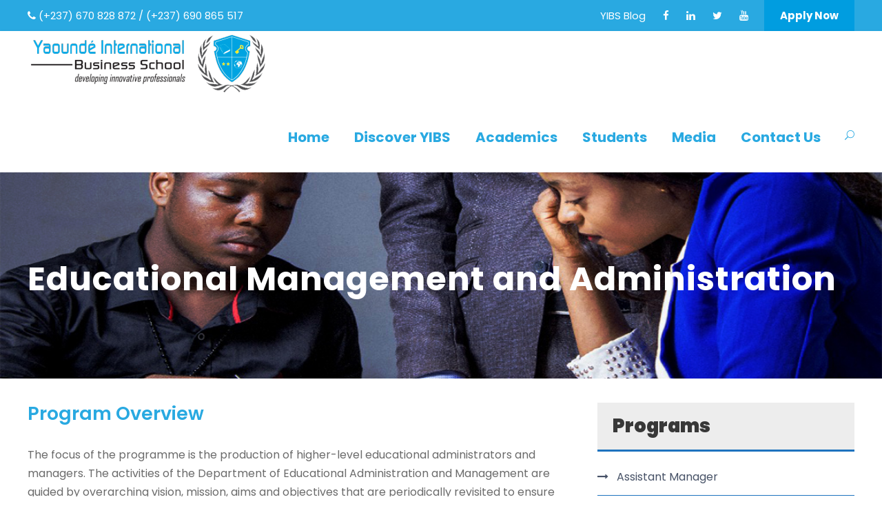

--- FILE ---
content_type: text/html; charset=UTF-8
request_url: https://yibs.org/academics/post-graduate-programs/school-of-education/educational-management-and-administration/
body_size: 13774
content:
<!DOCTYPE html>
<html lang="en-US" class="no-js">
<head>
	<meta charset="UTF-8">
	<meta name="viewport" content="width=device-width, initial-scale=1">
	<link rel="profile" href="http://gmpg.org/xfn/11">
	<link rel="pingback" href="https://yibs.org/xmlrpc.php">
	<!-- Google Tag Manager -->
<script>(function(w,d,s,l,i){w[l]=w[l]||[];w[l].push({'gtm.start':
new Date().getTime(),event:'gtm.js'});var f=d.getElementsByTagName(s)[0],
j=d.createElement(s),dl=l!='dataLayer'?'&l='+l:'';j.async=true;j.src=
'https://www.googletagmanager.com/gtm.js?id='+i+dl;f.parentNode.insertBefore(j,f);
})(window,document,'script','dataLayer','GTM-PPPVN4G');</script>
<!-- End Google Tag Manager -->
	<meta name='robots' content='index, follow, max-image-preview:large, max-snippet:-1, max-video-preview:-1' />

	<!-- This site is optimized with the Yoast SEO plugin v20.9 - https://yoast.com/wordpress/plugins/seo/ -->
	<title>Educational Management and Administration - Yaounde International Business School</title>
	<link rel="canonical" href="https://yibs.org/academics/post-graduate-programs/school-of-education/educational-management-and-administration/" />
	<meta property="og:locale" content="en_US" />
	<meta property="og:type" content="article" />
	<meta property="og:title" content="Educational Management and Administration - Yaounde International Business School" />
	<meta property="og:url" content="https://yibs.org/academics/post-graduate-programs/school-of-education/educational-management-and-administration/" />
	<meta property="og:site_name" content="Yaounde International Business School" />
	<meta property="article:modified_time" content="2023-01-06T06:05:10+00:00" />
	<meta name="twitter:card" content="summary_large_image" />
	<script type="application/ld+json" class="yoast-schema-graph">{"@context":"https://schema.org","@graph":[{"@type":"WebPage","@id":"https://yibs.org/academics/post-graduate-programs/school-of-education/educational-management-and-administration/","url":"https://yibs.org/academics/post-graduate-programs/school-of-education/educational-management-and-administration/","name":"Educational Management and Administration - Yaounde International Business School","isPartOf":{"@id":"https://yibs.org/#website"},"datePublished":"2022-08-22T11:47:24+00:00","dateModified":"2023-01-06T06:05:10+00:00","breadcrumb":{"@id":"https://yibs.org/academics/post-graduate-programs/school-of-education/educational-management-and-administration/#breadcrumb"},"inLanguage":"en-US","potentialAction":[{"@type":"ReadAction","target":["https://yibs.org/academics/post-graduate-programs/school-of-education/educational-management-and-administration/"]}]},{"@type":"BreadcrumbList","@id":"https://yibs.org/academics/post-graduate-programs/school-of-education/educational-management-and-administration/#breadcrumb","itemListElement":[{"@type":"ListItem","position":1,"name":"Home","item":"https://yibs.org/"},{"@type":"ListItem","position":2,"name":"Academics","item":"https://yibs.org/academics/"},{"@type":"ListItem","position":3,"name":"Post Graduate Programs","item":"https://yibs.org/academics/post-graduate-programs/"},{"@type":"ListItem","position":4,"name":"School of Education","item":"https://yibs.org/academics/post-graduate-programs/school-of-education/"},{"@type":"ListItem","position":5,"name":"Educational Management and Administration"}]},{"@type":"WebSite","@id":"https://yibs.org/#website","url":"https://yibs.org/","name":"Yaounde International Business School","description":"Developing Innovative professionals","potentialAction":[{"@type":"SearchAction","target":{"@type":"EntryPoint","urlTemplate":"https://yibs.org/?s={search_term_string}"},"query-input":"required name=search_term_string"}],"inLanguage":"en-US"}]}</script>
	<!-- / Yoast SEO plugin. -->


<link rel='dns-prefetch' href='//fonts.googleapis.com' />
<link rel="alternate" type="application/rss+xml" title="Yaounde International Business School &raquo; Feed" href="https://yibs.org/feed/" />
<link rel="alternate" type="application/rss+xml" title="Yaounde International Business School &raquo; Comments Feed" href="https://yibs.org/comments/feed/" />
<link rel="alternate" type="text/calendar" title="Yaounde International Business School &raquo; iCal Feed" href="https://yibs.org/events/?ical=1" />
<link rel="alternate" title="oEmbed (JSON)" type="application/json+oembed" href="https://yibs.org/wp-json/oembed/1.0/embed?url=https%3A%2F%2Fyibs.org%2Facademics%2Fpost-graduate-programs%2Fschool-of-education%2Feducational-management-and-administration%2F" />
<link rel="alternate" title="oEmbed (XML)" type="text/xml+oembed" href="https://yibs.org/wp-json/oembed/1.0/embed?url=https%3A%2F%2Fyibs.org%2Facademics%2Fpost-graduate-programs%2Fschool-of-education%2Feducational-management-and-administration%2F&#038;format=xml" />
<style id='wp-img-auto-sizes-contain-inline-css' type='text/css'>
img:is([sizes=auto i],[sizes^="auto," i]){contain-intrinsic-size:3000px 1500px}
/*# sourceURL=wp-img-auto-sizes-contain-inline-css */
</style>
<style id='wp-emoji-styles-inline-css' type='text/css'>

	img.wp-smiley, img.emoji {
		display: inline !important;
		border: none !important;
		box-shadow: none !important;
		height: 1em !important;
		width: 1em !important;
		margin: 0 0.07em !important;
		vertical-align: -0.1em !important;
		background: none !important;
		padding: 0 !important;
	}
/*# sourceURL=wp-emoji-styles-inline-css */
</style>
<link rel='stylesheet' id='wp-block-library-css' href='https://yibs.org/wp-includes/css/dist/block-library/style.min.css?ver=6.9' type='text/css' media='all' />

<style id='classic-theme-styles-inline-css' type='text/css'>
/*! This file is auto-generated */
.wp-block-button__link{color:#fff;background-color:#32373c;border-radius:9999px;box-shadow:none;text-decoration:none;padding:calc(.667em + 2px) calc(1.333em + 2px);font-size:1.125em}.wp-block-file__button{background:#32373c;color:#fff;text-decoration:none}
/*# sourceURL=/wp-includes/css/classic-themes.min.css */
</style>
<link rel='stylesheet' id='all_in_css-css' href='https://yibs.org/wp-content/plugins/all-in-menu/css/all-in.css?ver=6.9' type='text/css' media='all' />
<link rel='stylesheet' id='all-in-one-event-calendar-theme-css' href='https://yibs.org/wp-content/plugins/all-in-one-event-calendar/apiki/dist/styles/theme.css?ver=1693904957' type='text/css' media='all' />
<link rel='stylesheet' id='contact-form-7-css' href='https://yibs.org/wp-content/plugins/contact-form-7/includes/css/styles.css?ver=5.7.7' type='text/css' media='all' />
<link rel='stylesheet' id='gdlr-core-google-font-css' href='https://fonts.googleapis.com/css?family=Poppins%3A100%2C100italic%2C200%2C200italic%2C300%2C300italic%2Cregular%2Citalic%2C500%2C500italic%2C600%2C600italic%2C700%2C700italic%2C800%2C800italic%2C900%2C900italic%7CABeeZee%3Aregular%2Citalic&#038;subset=latin%2Clatin-ext%2Cdevanagari&#038;ver=6.9' type='text/css' media='all' />
<link rel='stylesheet' id='gdlr-core-plugin-css' href='https://yibs.org/wp-content/plugins/goodlayers-core/plugins/combine/style.css?ver=6.9' type='text/css' media='all' />
<link rel='stylesheet' id='gdlr-core-page-builder-css' href='https://yibs.org/wp-content/plugins/goodlayers-core/include/css/page-builder.css?ver=6.9' type='text/css' media='all' />
<link rel='stylesheet' id='rs-plugin-settings-css' href='https://yibs.org/wp-content/plugins/revslider/public/assets/css/rs6.css?ver=6.1.5' type='text/css' media='all' />
<style id='rs-plugin-settings-inline-css' type='text/css'>
#rs-demo-id {}
/*# sourceURL=rs-plugin-settings-inline-css */
</style>
<link rel='stylesheet' id='sm-style-css' href='https://yibs.org/wp-content/plugins/wp-show-more/wpsm-style.css?ver=6.9' type='text/css' media='all' />
<link rel='stylesheet' id='ez-toc-css' href='https://yibs.org/wp-content/plugins/easy-table-of-contents/assets/css/screen.min.css?ver=2.0.65' type='text/css' media='all' />
<style id='ez-toc-inline-css' type='text/css'>
div#ez-toc-container .ez-toc-title {font-size: 120%;}div#ez-toc-container .ez-toc-title {font-weight: 500;}div#ez-toc-container ul li {font-size: 95%;}div#ez-toc-container ul li {font-weight: 500;}div#ez-toc-container nav ul ul li {font-size: 90%;}
.ez-toc-container-direction {direction: ltr;}.ez-toc-counter ul{counter-reset: item ;}.ez-toc-counter nav ul li a::before {content: counters(item, ".", decimal) ". ";display: inline-block;counter-increment: item;flex-grow: 0;flex-shrink: 0;margin-right: .2em; float: left; }.ez-toc-widget-direction {direction: ltr;}.ez-toc-widget-container ul{counter-reset: item ;}.ez-toc-widget-container nav ul li a::before {content: counters(item, ".", decimal) ". ";display: inline-block;counter-increment: item;flex-grow: 0;flex-shrink: 0;margin-right: .2em; float: left; }
/*# sourceURL=ez-toc-inline-css */
</style>
<link rel='stylesheet' id='kingster-style-core-css' href='https://yibs.org/wp-content/themes/kingster/css/style-core.css?ver=6.9' type='text/css' media='all' />
<link rel='stylesheet' id='kingster-custom-style-css' href='https://yibs.org/wp-content/uploads/kingster-style-custom.css?1741266298&#038;ver=6.9' type='text/css' media='all' />
<link rel='stylesheet' id='jquery-lazyloadxt-spinner-css-css' href='//yibs.org/wp-content/plugins/a3-lazy-load/assets/css/jquery.lazyloadxt.spinner.css?ver=6.9' type='text/css' media='all' />
<script type="text/javascript" src="https://yibs.org/wp-includes/js/jquery/jquery.min.js?ver=3.7.1" id="jquery-core-js"></script>
<script type="text/javascript" src="https://yibs.org/wp-includes/js/jquery/jquery-migrate.min.js?ver=3.4.1" id="jquery-migrate-js"></script>
<script type="text/javascript" src="https://yibs.org/wp-content/plugins/revslider/public/assets/js/revolution.tools.min.js?ver=6.0" id="tp-tools-js"></script>
<script type="text/javascript" src="https://yibs.org/wp-content/plugins/revslider/public/assets/js/rs6.min.js?ver=6.1.5" id="revmin-js"></script>
<link rel="https://api.w.org/" href="https://yibs.org/wp-json/" /><link rel="alternate" title="JSON" type="application/json" href="https://yibs.org/wp-json/wp/v2/pages/7969" /><link rel="EditURI" type="application/rsd+xml" title="RSD" href="https://yibs.org/xmlrpc.php?rsd" />
<meta name="generator" content="WordPress 6.9" />
<link rel='shortlink' href='https://yibs.org/?p=7969' />
<meta name="tec-api-version" content="v1"><meta name="tec-api-origin" content="https://yibs.org"><link rel="alternate" href="https://yibs.org/wp-json/tribe/events/v1/" /><meta name="generator" content="Elementor 3.21.5; features: e_optimized_assets_loading, e_optimized_css_loading, additional_custom_breakpoints; settings: css_print_method-external, google_font-enabled, font_display-auto">
<style type="text/css">.recentcomments a{display:inline !important;padding:0 !important;margin:0 !important;}</style><meta name="generator" content="Powered by Slider Revolution 6.1.5 - responsive, Mobile-Friendly Slider Plugin for WordPress with comfortable drag and drop interface." />
<link rel="icon" href="https://yibs.org/wp-content/uploads/2020/05/cropped-icon_yibs-32x32.png" sizes="32x32" />
<link rel="icon" href="https://yibs.org/wp-content/uploads/2020/05/cropped-icon_yibs-192x192.png" sizes="192x192" />
<link rel="apple-touch-icon" href="https://yibs.org/wp-content/uploads/2020/05/cropped-icon_yibs-180x180.png" />
<meta name="msapplication-TileImage" content="https://yibs.org/wp-content/uploads/2020/05/cropped-icon_yibs-270x270.png" />
<script type="text/javascript">function setREVStartSize(t){try{var h,e=document.getElementById(t.c).parentNode.offsetWidth;if(e=0===e||isNaN(e)?window.innerWidth:e,t.tabw=void 0===t.tabw?0:parseInt(t.tabw),t.thumbw=void 0===t.thumbw?0:parseInt(t.thumbw),t.tabh=void 0===t.tabh?0:parseInt(t.tabh),t.thumbh=void 0===t.thumbh?0:parseInt(t.thumbh),t.tabhide=void 0===t.tabhide?0:parseInt(t.tabhide),t.thumbhide=void 0===t.thumbhide?0:parseInt(t.thumbhide),t.mh=void 0===t.mh||""==t.mh||"auto"===t.mh?0:parseInt(t.mh,0),"fullscreen"===t.layout||"fullscreen"===t.l)h=Math.max(t.mh,window.innerHeight);else{for(var i in t.gw=Array.isArray(t.gw)?t.gw:[t.gw],t.rl)void 0!==t.gw[i]&&0!==t.gw[i]||(t.gw[i]=t.gw[i-1]);for(var i in t.gh=void 0===t.el||""===t.el||Array.isArray(t.el)&&0==t.el.length?t.gh:t.el,t.gh=Array.isArray(t.gh)?t.gh:[t.gh],t.rl)void 0!==t.gh[i]&&0!==t.gh[i]||(t.gh[i]=t.gh[i-1]);var r,a=new Array(t.rl.length),n=0;for(var i in t.tabw=t.tabhide>=e?0:t.tabw,t.thumbw=t.thumbhide>=e?0:t.thumbw,t.tabh=t.tabhide>=e?0:t.tabh,t.thumbh=t.thumbhide>=e?0:t.thumbh,t.rl)a[i]=t.rl[i]<window.innerWidth?0:t.rl[i];for(var i in r=a[0],a)r>a[i]&&0<a[i]&&(r=a[i],n=i);var d=e>t.gw[n]+t.tabw+t.thumbw?1:(e-(t.tabw+t.thumbw))/t.gw[n];h=t.gh[n]*d+(t.tabh+t.thumbh)}void 0===window.rs_init_css&&(window.rs_init_css=document.head.appendChild(document.createElement("style"))),document.getElementById(t.c).height=h,window.rs_init_css.innerHTML+="#"+t.c+"_wrapper { height: "+h+"px }"}catch(t){console.log("Failure at Presize of Slider:"+t)}};</script>
		<style type="text/css" id="wp-custom-css">
			.gdlr-core-tab-item-content {
    color: #6b6b6b;
}

#about-dean .gdlr-core-column-service-title-wrap h3 {
	color: #ffe500;
}

#home-section-4-elements gdlr-core-column-service-content-wrapper a {
	color: #ffffff;
}

.gdlr-core-page-builder-body [data-skin="Newsletter"] input:not([type="button"]):not([type="submit"]):not([type="reset"]), .gdlr-core-page-builder-body [data-skin="Newsletter"] textarea {
    background-color: #000000;
}

.gdlr-core-column-service-item .gdlr-core-column-service-read-more {
    font-size: 14px;
    font-style: italic;
    display: inline-block;
		color: #ffffff;
}

/*current members img*/

.gdlr-core-opacity-on-hover {
		position: relative;
		left: 40px;
		width: 120px;
    background: #000;
		border-radius: 50%;
}		</style>
		</head>

<body class="wp-singular page-template-default page page-id-7969 page-child parent-pageid-7947 wp-theme-kingster gdlr-core-body tribe-no-js kingster-body kingster-body-front kingster-full  kingster-with-sticky-navigation  kingster-blockquote-style-1 gdlr-core-link-to-lightbox elementor-default elementor-kit-7600">
	<!-- Google Tag Manager (noscript) -->
<noscript><iframe src="https://www.googletagmanager.com/ns.html?id=GTM-PPPVN4G"
height="0" width="0" style="display:none;visibility:hidden"></iframe></noscript>
<!-- End Google Tag Manager (noscript) -->
<div style="position:absolute; left:-35255px;">
<p>Poczuj piekielnie dobre emocje z <a href="https://hellspins-pl.com/">HellSpin</a>, kasynem, które przeniesie Cię w świat pełen ognistych gier i diabolicznie wysokich wygranych. Odkryj bibliotekę ponad 4000 slotów, gier stołowych i kasyna na żywo, które rozgrzeją Twoją pasję do hazardu. Skorzystaj z potężnych bonusów, weź udział w ekscytujących turniejach i przejdź przez wszystkie kręgi piekielnej zabawy, aby zdobyć hojne nagrody.</p>
<p>Niezależnie od pory dnia czy nocy, <a href="https://ampm-casino.com.pl/">Ampm Casino</a> czeka na Ciebie z otwartymi ramionami. Odkryj kasyno, które nigdy nie śpi, oferując nieprzerwany dostęp do tysięcy gier od czołowych dostawców, atrakcyjne promocje i program VIP. Zagraj o każdej porze, ciesząc się błyskawicznymi wypłatami, wysokim poziomem bezpieczeństwa i doskonałą obsługą klienta.</p>
<p>Przenieś się do oazy gier z <a href="https://polski-fontan-casino.pl/">Fontan Casino</a>, gdzie płynąca woda symbolizuje ciągły strumień szczęścia i wygranych. Odkryj bogatą kolekcję gier, w tym ekskluzywne automaty, gry stołowe i kasyno na żywo. Skorzystaj z hojnych bonusów, unikalnych turniejów i cotygodniowych promocji, które sprawią, że Twoje konto będzie pełne gotówki.</p>
<p>Doświadcz adrenaliny na najwyższym poziomie z <a href="https://nvcasino10.pl/">NvCasino</a>, kasynem, które stawia na innowacyjność i niesamowite wrażenia. Zanurz się w ofercie tysięcy gier, w tym najnowszych automatów z grafiką 3D, gier z krupierami na żywo i gier z jackpotem. Ciesz się błyskawicznymi transakcjami, bezpieczną platformą i programem lojalnościowym, który nagradza każdego gracza za jego zaangażowanie.</p>
</div>
<div class="kingster-mobile-header-wrap" ><div class="kingster-mobile-header kingster-header-background kingster-style-slide kingster-sticky-mobile-navigation " id="kingster-mobile-header" ><div class="kingster-mobile-header-container kingster-container clearfix" ><div class="kingster-logo  kingster-item-pdlr"><div class="kingster-logo-inner"><a class="" href="https://yibs.org/" ><img src="https://yibs.org/wp-content/uploads/2020/05/yibs.png" alt="" width="357" height="95" title="yibs" /></a></div></div><div class="kingster-mobile-menu-right" ><div class="kingster-main-menu-search" id="kingster-mobile-top-search" ><i class="fa fa-search" ></i></div><div class="kingster-top-search-wrap" >
	<div class="kingster-top-search-close" ></div>

	<div class="kingster-top-search-row" >
		<div class="kingster-top-search-cell" >
			<form role="search" method="get" class="search-form" action="https://yibs.org/">
	<input type="text" class="search-field kingster-title-font" placeholder="Search..." value="" name="s">
	<div class="kingster-top-search-submit"><i class="fa fa-search" ></i></div>
	<input type="submit" class="search-submit" value="Search">
	<div class="kingster-top-search-close"><i class="icon_close" ></i></div>
</form>
		</div>
	</div>

</div>
<div class="kingster-mobile-menu" ><a class="kingster-mm-menu-button kingster-mobile-menu-button kingster-mobile-button-hamburger" href="#kingster-mobile-menu" ><span></span></a><div class="kingster-mm-menu-wrap kingster-navigation-font" id="kingster-mobile-menu" data-slide="right" ><ul id="menu-yibs-menu" class="m-menu"><li class="menu-item menu-item-type-post_type menu-item-object-page menu-item-home menu-item-6279"><a href="https://yibs.org/">Home</a></li>
<li class="menu-item menu-item-type-post_type menu-item-object-page menu-item-has-children menu-item-6303"><a href="https://yibs.org/discover-yibs/">Discover YIBS</a>
<ul class="sub-menu">
	<li class="menu-item menu-item-type-post_type menu-item-object-page menu-item-has-children menu-item-6398"><a href="https://yibs.org/discover-yibs/about-us/">About Us</a>
	<ul class="sub-menu">
		<li class="menu-item menu-item-type-post_type menu-item-object-page menu-item-6405"><a href="https://yibs.org/discover-yibs/about-us/vision-and-mission/">Vision and Mission</a></li>
		<li class="menu-item menu-item-type-post_type menu-item-object-page menu-item-6403"><a href="https://yibs.org/discover-yibs/about-us/core-values/">Core Values</a></li>
		<li class="menu-item menu-item-type-post_type menu-item-object-page menu-item-6402"><a href="https://yibs.org/discover-yibs/about-us/beliefs/">Beliefs</a></li>
		<li class="menu-item menu-item-type-post_type menu-item-object-page menu-item-6401"><a href="https://yibs.org/discover-yibs/about-us/campus/">Campus</a></li>
		<li class="menu-item menu-item-type-post_type menu-item-object-page menu-item-6400"><a href="https://yibs.org/discover-yibs/about-us/quality-of-education/">Quality of Education</a></li>
		<li class="menu-item menu-item-type-post_type menu-item-object-page menu-item-6399"><a href="https://yibs.org/discover-yibs/about-us/code-of-ethics/">Code of Ethics</a></li>
	</ul>
</li>
	<li class="menu-item menu-item-type-post_type menu-item-object-page menu-item-has-children menu-item-6440"><a href="https://yibs.org/discover-yibs/deans-office/">Dean’s Office</a>
	<ul class="sub-menu">
		<li class="menu-item menu-item-type-post_type menu-item-object-page menu-item-6439"><a href="https://yibs.org/discover-yibs/deans-office/deans-message/">Dean’s Message</a></li>
		<li class="menu-item menu-item-type-post_type menu-item-object-page menu-item-6438"><a href="https://yibs.org/discover-yibs/deans-office/about-the-dean/">About the Dean</a></li>
	</ul>
</li>
	<li class="menu-item menu-item-type-post_type menu-item-object-page menu-item-has-children menu-item-6479"><a href="https://yibs.org/discover-yibs/people/">People</a>
	<ul class="sub-menu">
		<li class="menu-item menu-item-type-post_type menu-item-object-page menu-item-6478"><a href="https://yibs.org/discover-yibs/people/team/">Team</a></li>
		<li class="menu-item menu-item-type-post_type menu-item-object-page menu-item-6477"><a href="https://yibs.org/discover-yibs/people/alumni/">Alumni</a></li>
		<li class="menu-item menu-item-type-post_type menu-item-object-page menu-item-6476"><a href="https://yibs.org/discover-yibs/people/leadership-governance/">Leadership &#038; Governance</a></li>
		<li class="menu-item menu-item-type-post_type menu-item-object-page menu-item-6475"><a href="https://yibs.org/discover-yibs/people/careers/">Careers</a></li>
	</ul>
</li>
	<li class="menu-item menu-item-type-post_type menu-item-object-page menu-item-has-children menu-item-6483"><a href="https://yibs.org/discover-yibs/business-services/">Business Services</a>
	<ul class="sub-menu">
		<li class="menu-item menu-item-type-post_type menu-item-object-page menu-item-6482"><a href="https://yibs.org/discover-yibs/business-services/careers-and-placement/">Careers and Placement</a></li>
		<li class="menu-item menu-item-type-post_type menu-item-object-page menu-item-6481"><a href="https://yibs.org/discover-yibs/business-services/audit-and-business-consulting/">Audit and Business Consulting</a></li>
		<li class="menu-item menu-item-type-post_type menu-item-object-page menu-item-6480"><a href="https://yibs.org/discover-yibs/business-services/academy/">Academy</a></li>
	</ul>
</li>
	<li class="menu-item menu-item-type-custom menu-item-object-custom menu-item-has-children menu-item-6686"><a href="#">Others</a>
	<ul class="sub-menu">
		<li class="menu-item menu-item-type-post_type menu-item-object-page menu-item-has-children menu-item-6487"><a href="https://yibs.org/discover-yibs/support-us/">Support Us</a>
		<ul class="sub-menu">
			<li class="menu-item menu-item-type-post_type menu-item-object-page menu-item-6486"><a href="https://yibs.org/discover-yibs/support-us/community/">Community</a></li>
			<li class="menu-item menu-item-type-post_type menu-item-object-page menu-item-6485"><a href="https://yibs.org/discover-yibs/support-us/scholarship/">Scholarship</a></li>
			<li class="menu-item menu-item-type-post_type menu-item-object-page menu-item-6484"><a href="https://yibs.org/discover-yibs/support-us/research/">Research</a></li>
		</ul>
</li>
		<li class="menu-item menu-item-type-post_type menu-item-object-page menu-item-6489"><a href="https://yibs.org/discover-yibs/partners-accreditation/">Partners &#038; Accreditation</a></li>
		<li class="menu-item menu-item-type-post_type menu-item-object-page menu-item-6488"><a href="https://yibs.org/discover-yibs/facts-and-statistics/">Facts and Statistics</a></li>
	</ul>
</li>
</ul>
</li>
<li class="menu-item menu-item-type-post_type menu-item-object-page current-page-ancestor menu-item-has-children menu-item-6555"><a href="https://yibs.org/academics/">Academics</a>
<ul class="sub-menu">
	<li class="menu-item menu-item-type-post_type menu-item-object-page menu-item-has-children menu-item-6556"><a href="https://yibs.org/academics/school-of-professional-education/">School of Professional Education</a>
	<ul class="sub-menu">
		<li class="menu-item menu-item-type-post_type menu-item-object-page menu-item-7226"><a href="https://yibs.org/academics/school-of-professional-education/association-of-chartered-certified-accountant-acca/">Association of Chartered Certified Accountant – ACCA</a></li>
		<li class="menu-item menu-item-type-post_type menu-item-object-page menu-item-6557"><a href="https://yibs.org/academics/school-of-professional-education/pmp/">PMP</a></li>
		<li class="menu-item menu-item-type-post_type menu-item-object-page menu-item-6558"><a href="https://yibs.org/academics/school-of-professional-education/cips/">CIPS</a></li>
		<li class="menu-item menu-item-type-post_type menu-item-object-page menu-item-6559"><a href="https://yibs.org/academics/school-of-professional-education/certified-internal-auditors-cia-iia-usa/">Certified Internal Auditors – CIA, IIA USA</a></li>
	</ul>
</li>
	<li class="menu-item menu-item-type-post_type menu-item-object-page current-page-ancestor menu-item-has-children menu-item-7989"><a href="https://yibs.org/academics/post-graduate-programs/">Post Graduate Programs</a>
	<ul class="sub-menu">
		<li class="menu-item menu-item-type-post_type menu-item-object-page menu-item-has-children menu-item-8139"><a href="https://yibs.org/academics/post-graduate-programs/masters/">MASTERS (MSc.)</a>
		<ul class="sub-menu">
			<li class="menu-item menu-item-type-post_type menu-item-object-page menu-item-8094"><a href="https://yibs.org/academics/post-graduate-programs/school-of-business-finance/">School of Banking &#038; Finance</a></li>
			<li class="menu-item menu-item-type-post_type menu-item-object-page menu-item-8000"><a href="https://yibs.org/academics/post-graduate-programs/school-of-management/">School of Management</a></li>
			<li class="menu-item menu-item-type-post_type menu-item-object-page menu-item-8147"><a href="https://yibs.org/academics/post-graduate-programs/school-of-computer-engineering/">School of Computer Engineering</a></li>
			<li class="menu-item menu-item-type-post_type menu-item-object-page current-page-ancestor menu-item-8151"><a href="https://yibs.org/academics/post-graduate-programs/school-of-education/">School of Education</a></li>
		</ul>
</li>
		<li class="menu-item menu-item-type-post_type menu-item-object-page menu-item-7991"><a href="https://yibs.org/academics/post-graduate-programs/mba-masters-available-programs/">MBA</a></li>
	</ul>
</li>
	<li class="menu-item menu-item-type-post_type menu-item-object-page menu-item-has-children menu-item-6561"><a href="https://yibs.org/academics/degree-programs/">Degree Programs</a>
	<ul class="sub-menu">
		<li class="menu-item menu-item-type-post_type menu-item-object-page menu-item-7795"><a href="https://yibs.org/academics/degree-programs/school-of-business-finance/">School of Business &#038; Finance</a></li>
		<li class="menu-item menu-item-type-post_type menu-item-object-page menu-item-7796"><a href="https://yibs.org/academics/degree-programs/school-of-computer-engineering/">School of Computer Engineering</a></li>
		<li class="menu-item menu-item-type-post_type menu-item-object-page menu-item-7794"><a href="https://yibs.org/academics/degree-programs/school-of-education/">School of Education</a></li>
		<li class="menu-item menu-item-type-post_type menu-item-object-page menu-item-7793"><a href="https://yibs.org/academics/degree-programs/school-of-management/">School of Management</a></li>
	</ul>
</li>
	<li class="menu-item menu-item-type-post_type menu-item-object-page menu-item-has-children menu-item-6562"><a href="https://yibs.org/academics/hnd/">HND</a>
	<ul class="sub-menu">
		<li class="menu-item menu-item-type-post_type menu-item-object-page menu-item-6566"><a href="https://yibs.org/academics/hnd/school-of-management/">School of Management</a></li>
		<li class="menu-item menu-item-type-post_type menu-item-object-page menu-item-6565"><a href="https://yibs.org/academics/hnd/school-of-business-finance/">School of Business &#038; Finance</a></li>
		<li class="menu-item menu-item-type-post_type menu-item-object-page menu-item-6564"><a href="https://yibs.org/academics/hnd/school-of-computer-engineering/">School of Computer Engineering</a></li>
		<li class="menu-item menu-item-type-post_type menu-item-object-page menu-item-6563"><a href="https://yibs.org/academics/hnd/school-of-education/">School of Education</a></li>
	</ul>
</li>
	<li class="menu-item menu-item-type-post_type menu-item-object-page menu-item-6560"><a href="https://yibs.org/academics/diploma-programs/">Diploma programs</a></li>
</ul>
</li>
<li class="menu-item menu-item-type-post_type menu-item-object-page menu-item-has-children menu-item-6295"><a href="https://yibs.org/students/">Students</a>
<ul class="sub-menu">
	<li class="menu-item menu-item-type-post_type menu-item-object-page menu-item-6784"><a href="https://yibs.org/students/study-options-2/">Study Options</a></li>
	<li class="menu-item menu-item-type-post_type menu-item-object-page menu-item-6280"><a href="https://yibs.org/students/campus-experience/">Campus Experience</a></li>
	<li class="menu-item menu-item-type-post_type menu-item-object-page menu-item-6788"><a href="https://yibs.org/students/admission/">Admission</a></li>
	<li class="menu-item menu-item-type-post_type menu-item-object-page menu-item-6785"><a href="https://yibs.org/students/calendar-of-activities/">Calendar of Activities</a></li>
	<li class="menu-item menu-item-type-post_type menu-item-object-page menu-item-6787"><a href="https://yibs.org/students/students-services/">Students Services</a></li>
	<li class="menu-item menu-item-type-post_type menu-item-object-page menu-item-6786"><a href="https://yibs.org/students/fees-and-funding/">Fees and Funding</a></li>
</ul>
</li>
<li class="menu-item menu-item-type-post_type menu-item-object-page menu-item-has-children menu-item-6284"><a href="https://yibs.org/media/">Media</a>
<ul class="sub-menu">
	<li class="menu-item menu-item-type-taxonomy menu-item-object-category menu-item-6285"><a href="https://yibs.org/category/news-updates/">News &amp; Updates</a></li>
	<li class="menu-item menu-item-type-taxonomy menu-item-object-category menu-item-6286"><a href="https://yibs.org/category/yibs-community/">YIBS Community</a></li>
	<li class="menu-item menu-item-type-post_type menu-item-object-page menu-item-7939"><a href="https://yibs.org/media/gallery/">Gallery</a></li>
	<li class="menu-item menu-item-type-custom menu-item-object-custom menu-item-7349"><a href="https://yibs.org/events/">Event Calendar</a></li>
</ul>
</li>
<li class="menu-item menu-item-type-post_type menu-item-object-page menu-item-6278"><a href="https://yibs.org/contact-us/">Contact Us</a></li>
</ul></div></div></div></div></div></div><div class="kingster-body-outer-wrapper ">
		<div class="kingster-body-wrapper clearfix  kingster-with-frame">
	<div class="kingster-top-bar" ><div class="kingster-top-bar-background" ></div><div class="kingster-top-bar-container kingster-container " ><div class="kingster-top-bar-container-inner clearfix" ><div class="kingster-top-bar-left kingster-item-pdlr"><i class="fa fa-phone"></i> (+237) 670 828 872 / (+237) 690 865 517</div><div class="kingster-top-bar-right kingster-item-pdlr"><ul id="kingster-top-bar-menu" class="sf-menu kingster-top-bar-menu kingster-top-bar-right-menu"><li  class="menu-item menu-item-type-post_type menu-item-object-page menu-item-8185 kingster-normal-menu"><a href="https://yibs.org/yibs-blog/">YIBS Blog</a></li>
</ul><div class="kingster-top-bar-right-social" ><a href="https://web.facebook.com/Yaoundeinternationalbusinessschool/" target="_blank" class="kingster-top-bar-social-icon" title="facebook" ><i class="fa fa-facebook" ></i></a><a href="https://www.linkedin.com/company/yaounde-business-school-ybs-?trk=biz-companies-cym" target="_blank" class="kingster-top-bar-social-icon" title="linkedin" ><i class="fa fa-linkedin" ></i></a><a href="https://www.twitter.com/YBS_Cameroon" target="_blank" class="kingster-top-bar-social-icon" title="twitter" ><i class="fa fa-twitter" ></i></a><a href="https://https//www.youtube.com/channel/UC_R5duxHlFcDDXTrdCXPg0Q" target="_blank" class="kingster-top-bar-social-icon" title="youtube" ><i class="fa fa-youtube" ></i></a></div><a class="kingster-top-bar-right-button" href="https://yibs.org/students/admission/" target="_self"  >Apply Now</a></div></div></div></div>	
<header class="kingster-header-wrap kingster-header-style-plain  kingster-style-menu-right kingster-sticky-navigation kingster-style-fixed" data-navigation-offset="75px"  >
	<div class="kingster-header-background" ></div>
	<div class="kingster-header-container  kingster-container">
			
		<div class="kingster-header-container-inner clearfix">
			<div class="kingster-logo  kingster-item-pdlr"><div class="kingster-logo-inner"><a class="" href="https://yibs.org/" ><img src="https://yibs.org/wp-content/uploads/2020/05/yibs.png" alt="" width="357" height="95" title="yibs" /></a></div></div>			<div class="kingster-navigation kingster-item-pdlr clearfix " >
			<div class="kingster-main-menu" id="kingster-main-menu" ><ul id="menu-yibs-menu-1" class="sf-menu"><li  class="menu-item menu-item-type-post_type menu-item-object-page menu-item-home menu-item-6279 kingster-normal-menu"><a href="https://yibs.org/">Home</a></li>
<li  class="menu-item menu-item-type-post_type menu-item-object-page menu-item-has-children menu-item-6303 kingster-mega-menu"><a href="https://yibs.org/discover-yibs/" class="sf-with-ul-pre">Discover YIBS</a><div class="sf-mega sf-mega-full" style="" >
<ul class="sub-menu">
	<li  class="menu-item menu-item-type-post_type menu-item-object-page menu-item-has-children menu-item-6398" data-size="12"><a href="https://yibs.org/discover-yibs/about-us/" class="sf-with-ul-pre">About Us</a>
	<ul class="sub-menu">
		<li  class="menu-item menu-item-type-post_type menu-item-object-page menu-item-6405"><a href="https://yibs.org/discover-yibs/about-us/vision-and-mission/">Vision and Mission</a></li>
		<li  class="menu-item menu-item-type-post_type menu-item-object-page menu-item-6403"><a href="https://yibs.org/discover-yibs/about-us/core-values/">Core Values</a></li>
		<li  class="menu-item menu-item-type-post_type menu-item-object-page menu-item-6402"><a href="https://yibs.org/discover-yibs/about-us/beliefs/">Beliefs</a></li>
		<li  class="menu-item menu-item-type-post_type menu-item-object-page menu-item-6401"><a href="https://yibs.org/discover-yibs/about-us/campus/">Campus</a></li>
		<li  class="menu-item menu-item-type-post_type menu-item-object-page menu-item-6400"><a href="https://yibs.org/discover-yibs/about-us/quality-of-education/">Quality of Education</a></li>
		<li  class="menu-item menu-item-type-post_type menu-item-object-page menu-item-6399"><a href="https://yibs.org/discover-yibs/about-us/code-of-ethics/">Code of Ethics</a></li>
	</ul>
</li>
	<li  class="menu-item menu-item-type-post_type menu-item-object-page menu-item-has-children menu-item-6440" data-size="12"><a href="https://yibs.org/discover-yibs/deans-office/" class="sf-with-ul-pre">Dean’s Office</a>
	<ul class="sub-menu">
		<li  class="menu-item menu-item-type-post_type menu-item-object-page menu-item-6439"><a href="https://yibs.org/discover-yibs/deans-office/deans-message/">Dean’s Message</a></li>
		<li  class="menu-item menu-item-type-post_type menu-item-object-page menu-item-6438"><a href="https://yibs.org/discover-yibs/deans-office/about-the-dean/">About the Dean</a></li>
	</ul>
</li>
	<li  class="menu-item menu-item-type-post_type menu-item-object-page menu-item-has-children menu-item-6479" data-size="12"><a href="https://yibs.org/discover-yibs/people/" class="sf-with-ul-pre">People</a>
	<ul class="sub-menu">
		<li  class="menu-item menu-item-type-post_type menu-item-object-page menu-item-6478"><a href="https://yibs.org/discover-yibs/people/team/">Team</a></li>
		<li  class="menu-item menu-item-type-post_type menu-item-object-page menu-item-6477"><a href="https://yibs.org/discover-yibs/people/alumni/">Alumni</a></li>
		<li  class="menu-item menu-item-type-post_type menu-item-object-page menu-item-6476"><a href="https://yibs.org/discover-yibs/people/leadership-governance/">Leadership &#038; Governance</a></li>
		<li  class="menu-item menu-item-type-post_type menu-item-object-page menu-item-6475"><a href="https://yibs.org/discover-yibs/people/careers/">Careers</a></li>
	</ul>
</li>
	<li  class="menu-item menu-item-type-post_type menu-item-object-page menu-item-has-children menu-item-6483" data-size="12"><a href="https://yibs.org/discover-yibs/business-services/" class="sf-with-ul-pre">Business Services</a>
	<ul class="sub-menu">
		<li  class="menu-item menu-item-type-post_type menu-item-object-page menu-item-6482"><a href="https://yibs.org/discover-yibs/business-services/careers-and-placement/">Careers and Placement</a></li>
		<li  class="menu-item menu-item-type-post_type menu-item-object-page menu-item-6481"><a href="https://yibs.org/discover-yibs/business-services/audit-and-business-consulting/">Audit and Business Consulting</a></li>
		<li  class="menu-item menu-item-type-post_type menu-item-object-page menu-item-6480"><a href="https://yibs.org/discover-yibs/business-services/academy/">Academy</a></li>
	</ul>
</li>
	<li  class="menu-item menu-item-type-custom menu-item-object-custom menu-item-has-children menu-item-6686" data-size="12"><a href="#" class="sf-with-ul-pre">Others</a>
	<ul class="sub-menu">
		<li  class="menu-item menu-item-type-post_type menu-item-object-page menu-item-has-children menu-item-6487"><a href="https://yibs.org/discover-yibs/support-us/" class="sf-with-ul-pre">Support Us</a>
		<ul class="sub-menu">
			<li  class="menu-item menu-item-type-post_type menu-item-object-page menu-item-6486"><a href="https://yibs.org/discover-yibs/support-us/community/">Community</a></li>
			<li  class="menu-item menu-item-type-post_type menu-item-object-page menu-item-6485"><a href="https://yibs.org/discover-yibs/support-us/scholarship/">Scholarship</a></li>
			<li  class="menu-item menu-item-type-post_type menu-item-object-page menu-item-6484"><a href="https://yibs.org/discover-yibs/support-us/research/">Research</a></li>
		</ul>
</li>
		<li  class="menu-item menu-item-type-post_type menu-item-object-page menu-item-6489"><a href="https://yibs.org/discover-yibs/partners-accreditation/">Partners &#038; Accreditation</a></li>
		<li  class="menu-item menu-item-type-post_type menu-item-object-page menu-item-6488"><a href="https://yibs.org/discover-yibs/facts-and-statistics/">Facts and Statistics</a></li>
	</ul>
</li>
</ul>
</div></li>
<li  class="menu-item menu-item-type-post_type menu-item-object-page current-page-ancestor menu-item-has-children menu-item-6555 kingster-mega-menu"><a href="https://yibs.org/academics/" class="sf-with-ul-pre">Academics</a><div class="sf-mega sf-mega-full" style="" >
<ul class="sub-menu">
	<li  class="menu-item menu-item-type-post_type menu-item-object-page menu-item-has-children menu-item-6556" data-size="15"><a href="https://yibs.org/academics/school-of-professional-education/" class="sf-with-ul-pre">School of Professional Education</a>
	<ul class="sub-menu">
		<li  class="menu-item menu-item-type-post_type menu-item-object-page menu-item-7226"><a href="https://yibs.org/academics/school-of-professional-education/association-of-chartered-certified-accountant-acca/">Association of Chartered Certified Accountant – ACCA</a></li>
		<li  class="menu-item menu-item-type-post_type menu-item-object-page menu-item-6557"><a href="https://yibs.org/academics/school-of-professional-education/pmp/">PMP</a></li>
		<li  class="menu-item menu-item-type-post_type menu-item-object-page menu-item-6558"><a href="https://yibs.org/academics/school-of-professional-education/cips/">CIPS</a></li>
		<li  class="menu-item menu-item-type-post_type menu-item-object-page menu-item-6559"><a href="https://yibs.org/academics/school-of-professional-education/certified-internal-auditors-cia-iia-usa/">Certified Internal Auditors – CIA, IIA USA</a></li>
	</ul>
</li>
	<li  class="menu-item menu-item-type-post_type menu-item-object-page current-page-ancestor menu-item-has-children menu-item-7989" data-size="15"><a href="https://yibs.org/academics/post-graduate-programs/" class="sf-with-ul-pre">Post Graduate Programs</a>
	<ul class="sub-menu">
		<li  class="menu-item menu-item-type-post_type menu-item-object-page menu-item-has-children menu-item-8139"><a href="https://yibs.org/academics/post-graduate-programs/masters/" class="sf-with-ul-pre">MASTERS (MSc.)</a>
		<ul class="sub-menu">
			<li  class="menu-item menu-item-type-post_type menu-item-object-page menu-item-8094"><a href="https://yibs.org/academics/post-graduate-programs/school-of-business-finance/">School of Banking &#038; Finance</a></li>
			<li  class="menu-item menu-item-type-post_type menu-item-object-page menu-item-8000"><a href="https://yibs.org/academics/post-graduate-programs/school-of-management/">School of Management</a></li>
			<li  class="menu-item menu-item-type-post_type menu-item-object-page menu-item-8147"><a href="https://yibs.org/academics/post-graduate-programs/school-of-computer-engineering/">School of Computer Engineering</a></li>
			<li  class="menu-item menu-item-type-post_type menu-item-object-page current-page-ancestor menu-item-8151"><a href="https://yibs.org/academics/post-graduate-programs/school-of-education/">School of Education</a></li>
		</ul>
</li>
		<li  class="menu-item menu-item-type-post_type menu-item-object-page menu-item-7991"><a href="https://yibs.org/academics/post-graduate-programs/mba-masters-available-programs/">MBA</a></li>
	</ul>
</li>
	<li  class="menu-item menu-item-type-post_type menu-item-object-page menu-item-has-children menu-item-6561" data-size="15"><a href="https://yibs.org/academics/degree-programs/" class="sf-with-ul-pre">Degree Programs</a>
	<ul class="sub-menu">
		<li  class="menu-item menu-item-type-post_type menu-item-object-page menu-item-7795"><a href="https://yibs.org/academics/degree-programs/school-of-business-finance/">School of Business &#038; Finance</a></li>
		<li  class="menu-item menu-item-type-post_type menu-item-object-page menu-item-7796"><a href="https://yibs.org/academics/degree-programs/school-of-computer-engineering/">School of Computer Engineering</a></li>
		<li  class="menu-item menu-item-type-post_type menu-item-object-page menu-item-7794"><a href="https://yibs.org/academics/degree-programs/school-of-education/">School of Education</a></li>
		<li  class="menu-item menu-item-type-post_type menu-item-object-page menu-item-7793"><a href="https://yibs.org/academics/degree-programs/school-of-management/">School of Management</a></li>
	</ul>
</li>
	<li  class="menu-item menu-item-type-post_type menu-item-object-page menu-item-has-children menu-item-6562" data-size="15"><a href="https://yibs.org/academics/hnd/" class="sf-with-ul-pre">HND</a>
	<ul class="sub-menu">
		<li  class="menu-item menu-item-type-post_type menu-item-object-page menu-item-6566"><a href="https://yibs.org/academics/hnd/school-of-management/">School of Management</a></li>
		<li  class="menu-item menu-item-type-post_type menu-item-object-page menu-item-6565"><a href="https://yibs.org/academics/hnd/school-of-business-finance/">School of Business &#038; Finance</a></li>
		<li  class="menu-item menu-item-type-post_type menu-item-object-page menu-item-6564"><a href="https://yibs.org/academics/hnd/school-of-computer-engineering/">School of Computer Engineering</a></li>
		<li  class="menu-item menu-item-type-post_type menu-item-object-page menu-item-6563"><a href="https://yibs.org/academics/hnd/school-of-education/">School of Education</a></li>
	</ul>
</li>
	<li  class="menu-item menu-item-type-post_type menu-item-object-page menu-item-6560" data-size="15"><a href="https://yibs.org/academics/diploma-programs/">Diploma programs</a></li>
</ul>
</div></li>
<li  class="menu-item menu-item-type-post_type menu-item-object-page menu-item-has-children menu-item-6295 kingster-normal-menu"><a href="https://yibs.org/students/" class="sf-with-ul-pre">Students</a>
<ul class="sub-menu">
	<li  class="menu-item menu-item-type-post_type menu-item-object-page menu-item-6784" data-size="60"><a href="https://yibs.org/students/study-options-2/">Study Options</a></li>
	<li  class="menu-item menu-item-type-post_type menu-item-object-page menu-item-6280" data-size="60"><a href="https://yibs.org/students/campus-experience/">Campus Experience</a></li>
	<li  class="menu-item menu-item-type-post_type menu-item-object-page menu-item-6788" data-size="60"><a href="https://yibs.org/students/admission/">Admission</a></li>
	<li  class="menu-item menu-item-type-post_type menu-item-object-page menu-item-6785" data-size="60"><a href="https://yibs.org/students/calendar-of-activities/">Calendar of Activities</a></li>
	<li  class="menu-item menu-item-type-post_type menu-item-object-page menu-item-6787" data-size="60"><a href="https://yibs.org/students/students-services/">Students Services</a></li>
	<li  class="menu-item menu-item-type-post_type menu-item-object-page menu-item-6786" data-size="60"><a href="https://yibs.org/students/fees-and-funding/">Fees and Funding</a></li>
</ul>
</li>
<li  class="menu-item menu-item-type-post_type menu-item-object-page menu-item-has-children menu-item-6284 kingster-normal-menu"><a href="https://yibs.org/media/" class="sf-with-ul-pre">Media</a>
<ul class="sub-menu">
	<li  class="menu-item menu-item-type-taxonomy menu-item-object-category menu-item-6285" data-size="60"><a href="https://yibs.org/category/news-updates/">News &amp; Updates</a></li>
	<li  class="menu-item menu-item-type-taxonomy menu-item-object-category menu-item-6286" data-size="60"><a href="https://yibs.org/category/yibs-community/">YIBS Community</a></li>
	<li  class="menu-item menu-item-type-post_type menu-item-object-page menu-item-7939" data-size="60"><a href="https://yibs.org/media/gallery/">Gallery</a></li>
	<li  class="menu-item menu-item-type-custom menu-item-object-custom menu-item-7349" data-size="60"><a href="https://yibs.org/events/">Event Calendar</a></li>
</ul>
</li>
<li  class="menu-item menu-item-type-post_type menu-item-object-page menu-item-6278 kingster-normal-menu"><a href="https://yibs.org/contact-us/">Contact Us</a></li>
</ul><div class="kingster-navigation-slide-bar" id="kingster-navigation-slide-bar" ></div></div><div class="kingster-main-menu-right-wrap clearfix " ><div class="kingster-main-menu-search" id="kingster-top-search" ><i class="icon_search" ></i></div><div class="kingster-top-search-wrap" >
	<div class="kingster-top-search-close" ></div>

	<div class="kingster-top-search-row" >
		<div class="kingster-top-search-cell" >
			<form role="search" method="get" class="search-form" action="https://yibs.org/">
	<input type="text" class="search-field kingster-title-font" placeholder="Search..." value="" name="s">
	<div class="kingster-top-search-submit"><i class="fa fa-search" ></i></div>
	<input type="submit" class="search-submit" value="Search">
	<div class="kingster-top-search-close"><i class="icon_close" ></i></div>
</form>
		</div>
	</div>

</div>
</div>			</div><!-- kingster-navigation -->

		</div><!-- kingster-header-inner -->
	</div><!-- kingster-header-container -->
</header><!-- header --><div class="kingster-page-title-wrap  kingster-style-medium kingster-left-align" ><div class="kingster-header-transparent-substitute" ></div><div class="kingster-page-title-overlay"  ></div><div class="kingster-page-title-container kingster-container" ><div class="kingster-page-title-content kingster-item-pdlr"  ><h1 class="kingster-page-title"  >Educational Management and Administration</h1></div></div></div>	<div class="kingster-page-wrapper" id="kingster-page-wrapper" ><div class="gdlr-core-page-builder-body"><div class="gdlr-core-pbf-sidebar-wrapper " style="margin: 0px 0px 30px 0px;"  ><div class="gdlr-core-pbf-sidebar-container gdlr-core-line-height-0 clearfix gdlr-core-js gdlr-core-container"><div class="gdlr-core-pbf-sidebar-content  gdlr-core-column-40 gdlr-core-pbf-sidebar-padding gdlr-core-line-height gdlr-core-column-extend-left" style="padding: 35px 0px 20px 0px;"  ><div class="gdlr-core-pbf-sidebar-content-inner"  ><div class="gdlr-core-pbf-element" ><div class="gdlr-core-title-item gdlr-core-item-pdb clearfix  gdlr-core-left-align gdlr-core-title-item-caption-top gdlr-core-item-pdlr"  ><div class="gdlr-core-title-item-title-wrap clearfix" ><h3 class="gdlr-core-title-item-title gdlr-core-skin-title " style="font-size: 27px ;font-weight: 600 ;letter-spacing: 0px ;text-transform: none ;color: #29a9e1 ;"  >Program Overview</h3></div></div></div><div class="gdlr-core-pbf-element" ><div class="gdlr-core-text-box-item gdlr-core-item-pdlr gdlr-core-item-pdb gdlr-core-left-align"  ><div class="gdlr-core-text-box-item-content" style="font-size: 16px ;text-transform: none ;"  ><p>The focus of the programme is the production of higher-level educational administrators and managers. The activities of the Department of Educational Administration and Management are guided by overarching vision, mission, aims and objectives that are periodically revisited to ensure currency and authenticity in line with information and communication technology- based changes in a complex global society so as to epitomize dedication, collaboration, world-class administrators and managers in educational institutions at all levels.</p>
<p>The Department will be world leader in assisting students develop the knowledge, skills and disposition necessary to become effective and competent administrators and managers who can provide leadership, educationally and other related services in the society. The department envisions a society in which curriculum development and implementation do not only project the educational goals of the society, but also equip learners with knowledge, skills and attitude necessary for the future well-being of the individuals and the society</p>
<p>The intent of the Educational Administration Program at YIBS is to prepare students to assume level administrative leadership positions in elementary and secondary education / other educational institutions, and to successfully carry out the range of tasks and activities typically encountered within the performance contexts of school administration. Thus,<em><i> t</i></em>he mission of the Department is to promote knowledge and professional practice in the areas of educational administration and management. Our programmes are designed to equip students with knowledge, skills and attitude to make a difference through their administrative leadership styles.</p>
<p>The aim of the Department is to prepare world-class educational administrators / professionals who are known for the quality of their leadership as well as for their contributions to community development.</p>
</div></div></div><div class="gdlr-core-pbf-element" ><div class="gdlr-core-title-item gdlr-core-item-pdb clearfix  gdlr-core-left-align gdlr-core-title-item-caption-top gdlr-core-item-pdlr" style="padding-bottom: 40px ;"  ><div class="gdlr-core-title-item-title-wrap clearfix" ><h3 class="gdlr-core-title-item-title gdlr-core-skin-title " style="font-size: 22px ;font-weight: 600 ;letter-spacing: 0px ;text-transform: none ;color: #29a9e1 ;margin-right: 30px ;"  >OBJECTIVES OF THE PROGRAMME</h3><div class="gdlr-core-title-item-divider gdlr-core-right gdlr-core-skin-divider" style="font-size: 22px ;border-bottom-width: 3px ;"  ></div></div></div></div><div class="gdlr-core-pbf-element" ><div class="gdlr-core-text-box-item gdlr-core-item-pdlr gdlr-core-item-pdb gdlr-core-left-align" style="padding-bottom: 15px ;"  ><div class="gdlr-core-text-box-item-content" style="font-size: 21px ;text-transform: none ;"  ><p>Provide direction for and facilitate group decision making and problem solving to accomplish collective tasks and objectives;</p>
<p>Intervene using formative supervision and summative evaluation procedures to promote the effective performance of staff members;</p>
<p>Express, through oral and written communication, ideas, information, and intentions in ways that are understood and accepted;</p>
<p>Provide change-oriented leadership by translating knowledge, competence and interpersonal skills into improved organizational arrangements and outcomes;</p>
<p>Facilitate through effective collaboration and organization the development and implementation of a shared vision that meets the educational needs of students and that addresses the educational aspirations of staff, parents, and the community;</p>
<p>Inspire students to take the lead in the development of collaborative, professional relationships with other departments in the Institution, and other organizations that are concerned with effective leadership;</p>
<p>Inculcate in the students the necessary skills, abilities, competencies and values that will promote social justice and democratic citizenship.</p>
</div></div></div><div class="gdlr-core-pbf-element" ><div class="gdlr-core-divider-item gdlr-core-divider-item-normal gdlr-core-item-pdlr gdlr-core-center-align"  ><div class="gdlr-core-divider-line gdlr-core-skin-divider" style="border-color: #3db166 ;border-width: 3px;" ></div></div></div><div class="gdlr-core-pbf-element" ><div class="gdlr-core-title-item gdlr-core-item-pdb clearfix  gdlr-core-left-align gdlr-core-title-item-caption-top gdlr-core-item-pdlr" style="padding-bottom: 40px ;"  ><div class="gdlr-core-title-item-title-wrap clearfix" ><h3 class="gdlr-core-title-item-title gdlr-core-skin-title " style="font-size: 22px ;font-weight: 600 ;letter-spacing: 0px ;text-transform: none ;color: #29a9e1 ;margin-right: 30px ;"  >EMPLOYMENT OPORTUNITIES</h3><div class="gdlr-core-title-item-divider gdlr-core-right gdlr-core-skin-divider" style="font-size: 22px ;border-bottom-width: 3px ;"  ></div></div></div></div><div class="gdlr-core-pbf-element" ><div class="gdlr-core-text-box-item gdlr-core-item-pdlr gdlr-core-item-pdb gdlr-core-left-align" style="padding-bottom: 15px ;"  ><div class="gdlr-core-text-box-item-content" style="font-size: 21px ;text-transform: none ;"  ><p>Graduates in educational administration and management secure jobs as managers and administrators at different levels of Education. Some of them are employed at educational-related centers, Ministries of Education and other Government and non-government agencies while some of them establish private schools.</p>
</div></div></div><div class="gdlr-core-pbf-element" ><div class="gdlr-core-title-item gdlr-core-item-pdb clearfix  gdlr-core-left-align gdlr-core-title-item-caption-top gdlr-core-item-pdlr" style="padding-bottom: 40px ;"  ><div class="gdlr-core-title-item-title-wrap clearfix" ><h3 class="gdlr-core-title-item-title gdlr-core-skin-title " style="font-size: 22px ;font-weight: 600 ;letter-spacing: 0px ;text-transform: none ;color: #29a9e1 ;margin-right: 30px ;"  >ADMISSION REQUIREMENTS</h3><div class="gdlr-core-title-item-divider gdlr-core-right gdlr-core-skin-divider" style="font-size: 22px ;border-bottom-width: 3px ;"  ></div></div></div></div><div class="gdlr-core-pbf-element" ><div class="gdlr-core-text-box-item gdlr-core-item-pdlr gdlr-core-item-pdb gdlr-core-left-align" style="padding-bottom: 15px ;"  ><div class="gdlr-core-text-box-item-content" style="font-size: 21px ;text-transform: none ;"  ><p>Applicants must be holders of a Bachelor’s Degree or its equivalent.</p>
<p><strong>GRADUATION REQUIREMENTS</strong></p>
<p>Upon successful completion of class work, submission of an internship report and defence of a research project.</p>
<p>METHOD OF TEACHING</p>
<p>Direct Lectures [through PPT, Whiteboard, Video &amp; projector]</p>
<p>METHOD OF EVALUATION</p>
<ul>
<li>Continuous Assessment 30%</li>
<li>Final Examinations 70%</li>
</ul>
<p><strong>STRUCTURE OF THE MBA PROGRAMME IN</strong><strong> </strong><strong>EDUCATIONAL ADMINISTRATION AND MANAGEMENT (EDAM)</strong></p>
<p><strong> </strong></p>
<table>
<tbody>
<tr>
<td colspan="7" width="595">
<p><strong>YEAR ONE</strong></p>
</td>
</tr>
<tr>
<td rowspan="2" width="91">
<p><strong>COURSE CODE</strong></p>
</td>
<td rowspan="2" width="213">
<p><strong>COURSE TITLE </strong></p>
</td>
<td rowspan="2" width="46">
<p><strong>CV</strong></p>
</td>
<td rowspan="2" width="46">
<p><strong>ST</strong></p>
</td>
<td colspan="3" width="197">
<p><strong>COURSE TYPE</strong></p>
</td>
</tr>
<tr>
<td width="36">
<p><strong>L</strong></p>
</td>
<td width="45">
<p><strong>T</strong></p>
</td>
<td width="115">
<p><strong>P</strong></p>
</td>
</tr>
<tr>
<td colspan="7" width="595">
<p><strong> </strong></p>
<p><strong>FIRST SEMESTER</strong></p>
</td>
</tr>
<tr>
<td width="91">
<p>EDAY6101</p>
</td>
<td width="213">
<p>Advanced Educational Research</p>
</td>
<td width="46">
<p>6</p>
</td>
<td width="46">
<p>C</p>
</td>
<td width="36">
<p>40</p>
</td>
<td width="45">
<p>10</p>
</td>
<td width="115">
<p>10</p>
</td>
</tr>
<tr>
<td width="91">
<p>EDAY6102</p>
</td>
<td width="213">
<p>Educational Administration of Schools</p>
</td>
<td width="46">
<p>6</p>
</td>
<td width="46">
<p>C</p>
</td>
<td width="36">
<p>40</p>
</td>
<td width="45">
<p>10</p>
</td>
<td width="115">
<p>10</p>
</td>
</tr>
<tr>
<td width="91">
<p>EDAY6103</p>
</td>
<td width="213">
<p>Diversity / Issues in Education</p>
</td>
<td width="46">
<p>6</p>
</td>
<td width="46">
<p>C</p>
</td>
<td width="36">
<p>40</p>
</td>
<td width="45">
<p>10</p>
</td>
<td width="115">
<p>10</p>
</td>
</tr>
<tr>
<td width="91">
<p>EDAY6104</p>
</td>
<td width="213">
<p>Managing School / Community Relations</p>
</td>
<td width="46">
<p>6</p>
</td>
<td width="46">
<p>C</p>
</td>
<td width="36">
<p>40</p>
</td>
<td width="45">
<p>10</p>
</td>
<td width="115">
<p>10</p>
</td>
</tr>
<tr>
<td width="91">
<p>EDAY6105</p>
</td>
<td width="213">
<p>Educational Policy and Planning</p>
</td>
<td width="46">
<p>6</p>
</td>
<td width="46">
<p>C</p>
</td>
<td width="36">
<p>40</p>
</td>
<td width="45">
<p>10</p>
</td>
<td width="115">
<p>10</p>
</td>
</tr>
<tr>
<td width="91">
<p>EDAY6106</p>
</td>
<td width="213">
<p>Entrepreneurship</p>
</td>
<td width="46">
<p>6</p>
</td>
<td width="46">
<p>E</p>
</td>
<td width="36">
<p>40</p>
</td>
<td width="45">
<p>10</p>
</td>
<td width="115">
<p>10</p>
</td>
</tr>
<tr>
<td colspan="2" width="305">
<p><strong>TOTAL </strong></p>
</td>
<td width="46">
<p><strong>36</strong></p>
</td>
<td width="46">
<p> </p>
</td>
<td width="36">
<p> </p>
</td>
<td width="45">
<p>40</p>
</td>
<td width="115">
<p>10</p>
</td>
</tr>
<tr>
<td colspan="7" width="595">
<p><strong> </strong></p>
<p><strong>SECOND SEMESTER</strong></p>
</td>
</tr>
<tr>
<td width="91">
<p>EDAY6201</p>
</td>
<td width="213">
<p>Advanced Educational Statistics</p>
</td>
<td width="46">
<p>6</p>
</td>
<td width="46">
<p>C</p>
</td>
<td width="36">
<p>40</p>
</td>
<td width="45">
<p>10</p>
</td>
<td width="115">
<p>10</p>
</td>
</tr>
<tr>
<td width="91">
<p>EDAY6202</p>
</td>
<td width="213">
<p>Measurement and Evaluation</p>
</td>
<td width="46">
<p>6</p>
</td>
<td width="46">
<p>C</p>
</td>
<td width="36">
<p>40</p>
</td>
<td width="45">
<p>10</p>
</td>
<td width="115">
<p>10</p>
</td>
</tr>
<tr>
<td width="91">
<p>EDAY6203</p>
</td>
<td width="213">
<p>Education Law and Labour Relations</p>
</td>
<td width="46">
<p>6</p>
</td>
<td width="46">
<p>E</p>
</td>
<td width="36">
<p>40</p>
</td>
<td width="45">
<p>10</p>
</td>
<td width="115">
<p>10</p>
</td>
</tr>
<tr>
<td width="91">
<p>EDAY6204</p>
</td>
<td width="213">
<p>Education Inspection and Supervision</p>
</td>
<td width="46">
<p>6</p>
</td>
<td width="46">
<p>C</p>
</td>
<td width="36">
<p>40</p>
</td>
<td width="45">
<p>10</p>
</td>
<td width="115">
<p>10</p>
</td>
</tr>
<tr>
<td width="91">
<p>EDAY6205</p>
</td>
<td width="213">
<p>School Finance and Physical Facilities</p>
</td>
<td width="46">
<p>6</p>
</td>
<td width="46">
<p>C</p>
</td>
<td width="36">
<p>40</p>
</td>
<td width="45">
<p>10</p>
</td>
<td width="115">
<p>10</p>
</td>
</tr>
<tr>
<td colspan="2" width="305">
<p><strong>TOTAL </strong></p>
</td>
<td width="46">
<p><strong>30</strong></p>
</td>
<td width="46">
<p> </p>
</td>
<td width="36">
<p> </p>
</td>
<td width="45">
<p> </p>
</td>
<td width="115">
<p> </p>
</td>
</tr>
</tbody>
</table>
<p> </p>
<table>
<tbody>
<tr>
<td colspan="8" width="621">
<p><strong>YEAR TWO</strong></p>
</td>
</tr>
<tr>
<td rowspan="2" width="101">
<p><strong>COURSE CODE</strong></p>
</td>
<td rowspan="2" width="218">
<p><strong>COURSE TITLE </strong></p>
</td>
<td rowspan="2" width="46">
<p><strong>CV</strong></p>
</td>
<td rowspan="2" width="29">
<p><strong>ST</strong></p>
</td>
<td colspan="4" width="226">
<p><strong>COURSE TYPE</strong></p>
</td>
</tr>
<tr>
<td width="36">
<p><strong>L</strong></p>
</td>
<td width="36">
<p><strong>T</strong></p>
</td>
<td colspan="2" width="152">
<p><strong>P</strong></p>
</td>
</tr>
<tr>
<td colspan="8" width="621">
<p> </p>
<p><strong>FIRST SEMESTER</strong></p>
</td>
</tr>
<tr>
<td width="101">
<p>EDAY6301</p>
</td>
<td width="218">
<p>Practicum</p>
</td>
<td width="46">
<p>15</p>
</td>
<td width="29">
<p>C</p>
</td>
<td width="36">
<p>/</p>
</td>
<td width="36">
<p>/</p>
</td>
<td colspan="2" width="152">
<p>60</p>
</td>
</tr>
<tr>
<td width="101">
<p>EDAY6302</p>
</td>
<td width="218">
<p>Seminar in Education / Proposal Defence</p>
</td>
<td width="46">
<p>15</p>
</td>
<td width="29">
<p>C</p>
</td>
<td width="36">
<p>/</p>
</td>
<td width="36">
<p>/</p>
</td>
<td colspan="2" width="152">
<p>60</p>
</td>
</tr>
<tr>
<td colspan="2" width="320">
<p>TOTAL</p>
</td>
<td width="46">
<p><strong>30</strong></p>
</td>
<td width="29">
<p> </p>
</td>
<td width="36">
<p> </p>
</td>
<td width="36">
<p> </p>
</td>
<td colspan="2" width="152">
<p> </p>
</td>
</tr>
<tr>
<td colspan="8" width="621">
<p><strong> </strong></p>
<p><strong>SECOND SEMESTER</strong></p>
</td>
</tr>
<tr>
<td width="101">
<p><strong>EDAY6298</strong></p>
</td>
<td width="218">
<p>Research project</p>
</td>
<td width="46">
<p>30</p>
</td>
<td width="29">
<p>C</p>
</td>
<td width="36">
<p>/</p>
</td>
<td width="36">
<p>/</p>
</td>
<td colspan="2" width="152">
<p>60</p>
</td>
</tr>
<tr>
<td width="101">
<p><strong>SEMESTER TOTAL CV</strong></p>
</td>
<td width="218">
<p> </p>
</td>
<td colspan="5" width="301"> </td>
</tr>
</tbody>
</table>
<p> </p>
<p><strong>KEY:</strong> C= COMPULSARY, E= ELECTIVE (IF APPLICABNLE), L= LECTURE, T= TUTORIALS, P= PRACTICAL</p>
</div></div></div></div></div><div class="gdlr-core-pbf-sidebar-right gdlr-core-column-extend-right  kingster-sidebar-area gdlr-core-column-20 gdlr-core-pbf-sidebar-padding  gdlr-core-line-height" style="padding: 35px 0px 30px 0px;"  ><div class="gdlr-core-sidebar-item gdlr-core-item-pdlr"><div id="gdlr-core-custom-menu-widget-33" class="widget widget_gdlr-core-custom-menu-widget kingster-widget"><h3 class="kingster-widget-title">Programs</h3><span class="clear"></span><div class="menu-school-of-management-sidebar-container"><ul id="menu-school-of-management-sidebar" class="gdlr-core-custom-menu-widget gdlr-core-menu-style-list"><li class="menu-item menu-item-type-post_type menu-item-object-page menu-item-6733"><a href="https://yibs.org/academics/hnd/school-of-management/assistant-manager/">Assistant Manager</a></li>
<li class="menu-item menu-item-type-post_type menu-item-object-page menu-item-6732"><a href="https://yibs.org/academics/hnd/school-of-management/project-management/">Project Management</a></li>
<li class="menu-item menu-item-type-post_type menu-item-object-page menu-item-6731"><a href="https://yibs.org/academics/hnd/school-of-management/human-resource-management/">Human Resource Management</a></li>
<li class="menu-item menu-item-type-post_type menu-item-object-page menu-item-6730"><a href="https://yibs.org/academics/hnd/school-of-management/logistics-and-transport-management/">Logistics and Transport Management</a></li>
<li class="menu-item menu-item-type-post_type menu-item-object-page menu-item-6729"><a href="https://yibs.org/academics/hnd/school-of-management/ngos/">NGOs</a></li>
</ul></div></div><div id="text-47" class="widget widget_text kingster-widget">			<div class="textwidget"><div class="gdlr-core-widget-box-shortcode " style="color: #ffffff ;padding: 30px 45px;background-color: #192f59 ;"  ><div class="gdlr-core-widget-box-shortcode-content" ></p>
<h3 style="font-size: 20px; color: #fff; margin-bottom: 25px;">School Contact Info</h3>
<p><span style="color: #3db166; font-size: 16px; font-weight: 600;">Management</span><br />
<span style="font-size: 15px;"><br />
YIBS: <em>Carrefour Simbock, Rue Chapelle,</em> Yaoundé, CM.</span></p>
<p><span style="font-size: 15px;">(+237) 670 828 872<br />
admission@yibs.org<br />
</span></p>
<p><span style="font-size: 16px; color: #3db166;">Morning sessions: 8:00A.M. &#8211; 3:00P.M.<br />
Evening sessions: 4:30P.M. &#8211; 8:30P.M.</span></p>
<span class="gdlr-core-space-shortcode" style="margin-top: 40px ;"  ></span>
<h3 style="font-size: 20px; color: #fff; margin-bottom: 15px;">Social Info</h3>
<div class="gdlr-core-social-network-item gdlr-core-item-pdb  gdlr-core-none-align" style="padding-bottom: 0px ;"  ><a href="#url" target="_blank" class="gdlr-core-social-network-icon" title="facebook" style="color: #3db166 ;"  ><i class="fa fa-facebook" ></i></a><a href="#" target="_blank" class="gdlr-core-social-network-icon" title="google-plus" style="color: #3db166 ;"  ><i class="fa fa-google-plus" ></i></a><a href="#" target="_blank" class="gdlr-core-social-network-icon" title="linkedin" style="color: #3db166 ;"  ><i class="fa fa-linkedin" ></i></a><a href="#" target="_blank" class="gdlr-core-social-network-icon" title="skype" style="color: #3db166 ;"  ><i class="fa fa-skype" ></i></a><a href="#url" target="_blank" class="gdlr-core-social-network-icon" title="twitter" style="color: #3db166 ;"  ><i class="fa fa-twitter" ></i></a><a href="#" target="_blank" class="gdlr-core-social-network-icon" title="instagram" style="color: #3db166 ;"  ><i class="fa fa-instagram" ></i></a></div>
<span class="gdlr-core-space-shortcode" style="margin-top: 40px ;"  ></span>
<a class="gdlr-core-button gdlr-core-button-shortcode  gdlr-core-button-gradient gdlr-core-button-no-border" href="#"  style="padding: 16px 27px 18px;margin-right: 20px;border-radius: 2px;-moz-border-radius: 2px;-webkit-border-radius: 2px;"  ><span class="gdlr-core-content" >Register Now</span></a>
<p>
</div></div>
</div>
		</div></div></div></div></div><div class="gdlr-core-pbf-wrapper " style="padding: 65px 0px 60px 0px;" ><div class="gdlr-core-pbf-background-wrap" style="background-color: #29a9e1 ;"  ></div><div class="gdlr-core-pbf-wrapper-content gdlr-core-js "   ><div class="gdlr-core-pbf-wrapper-container clearfix gdlr-core-container" ><div class="gdlr-core-pbf-column gdlr-core-column-30 gdlr-core-column-first" ><div class="gdlr-core-pbf-column-content-margin gdlr-core-js " style="padding: 45px 0px 0px 0px;"   ><div class="gdlr-core-pbf-column-content clearfix gdlr-core-js "   ><div class="gdlr-core-pbf-element" ><div class="gdlr-core-text-box-item gdlr-core-item-pdlr gdlr-core-item-pdb gdlr-core-left-align" style="padding-bottom: 20px ;"  ><div class="gdlr-core-text-box-item-content" style="font-size: 23px ;text-transform: none ;color: #ffffff ;"  ><p>Join our academic community, develop your potential and achieve your dreams now.</p>
</div></div></div><div class="gdlr-core-pbf-element" ><div class="gdlr-core-button-item gdlr-core-item-pdlr gdlr-core-item-pdb gdlr-core-left-align"  ><a class="gdlr-core-button  gdlr-core-button-solid gdlr-core-button-no-border" href="https://yibs.org/admission/"  style="font-size: 14px ;font-weight: 700 ;letter-spacing: 0px ;color: #29a9e1 ;padding: 13px 26px 16px 30px;text-transform: none ;margin: 0px 10px 10px 0px;border-radius: 2px;-moz-border-radius: 2px;-webkit-border-radius: 2px;background: #ffe500 ;"  ><span class="gdlr-core-content" >Register Now</span><i class="gdlr-core-pos-right fa fa-external-link" style="font-size: 14px ;"  ></i></a><a class="gdlr-core-button  gdlr-core-button-solid gdlr-core-button-no-border" href="https://yibs.org/download/brochure/"  style="font-size: 14px ;font-weight: 700 ;letter-spacing: 0px ;color: #29a9e1 ;padding: 13px 26px 16px 30px;text-transform: none ;border-radius: 2px;-moz-border-radius: 2px;-webkit-border-radius: 2px;background: #ffe500 ;"  ><span class="gdlr-core-content" >Download Brochure</span><i class="gdlr-core-pos-right fa fa-file-pdf-o" style="font-size: 14px ;"  ></i></a></div></div><div class="gdlr-core-pbf-element" ><div class="gdlr-core-text-box-item gdlr-core-item-pdlr gdlr-core-item-pdb gdlr-core-left-align" style="padding-bottom: 20px ;"  ><div class="gdlr-core-text-box-item-content" style="font-size: 23px ;text-transform: none ;color: #ffffff ;"  ><p>Affiliated with the University of Bamenda</p>
</div></div></div></div></div></div><div class="gdlr-core-pbf-column gdlr-core-column-30"  id="gdlr-core-column-1" ><div class="gdlr-core-pbf-column-content-margin gdlr-core-js " style="margin: -123px 0px 0px 0px;padding: 0px 0px 0px 40px;"   ><div class="gdlr-core-pbf-column-content clearfix gdlr-core-js "   ><div class="gdlr-core-pbf-element" ><div class="gdlr-core-image-item gdlr-core-item-pdlr gdlr-core-item-pdb  gdlr-core-center-align"  ><div class="gdlr-core-image-item-wrap gdlr-core-media-image  gdlr-core-image-item-style-rectangle" style="border-width: 0px;"  ><img  src="https://yibs.org/wp-content/uploads/2020/04/WhatsApp-Image-2020-04-24-at-13.43.10-400x257.jpeg" width="700" height="450"  srcset="https://yibs.org/wp-content/uploads/2020/04/WhatsApp-Image-2020-04-24-at-13.43.10-400x257.jpeg 400w, https://yibs.org/wp-content/uploads/2020/04/WhatsApp-Image-2020-04-24-at-13.43.10-700x450.jpeg 700w"  sizes="(max-width: 767px) 100vw, (max-width: 1150px) 50vw, 575px"  alt="" /></div></div></div></div></div></div></div></div></div></div></div><footer><div class="kingster-footer-wrapper  kingster-with-column-divider" ><div class="kingster-footer-container kingster-container clearfix" ><div class="kingster-footer-column kingster-item-pdlr kingster-column-15" ><div id="text-2" class="widget widget_text kingster-widget">			<div class="textwidget"><div style="background-color: #ffffff;"><img class="lazy lazy-hidden" decoding="async" src="//yibs.org/wp-content/plugins/a3-lazy-load/assets/images/lazy_placeholder.gif" data-lazy-type="image" data-src="https://yibs.org/wp-content/uploads/2020/05/yibs_logo.png" alt="" /><noscript><img decoding="async" src="https://yibs.org/wp-content/uploads/2020/05/yibs_logo.png" alt="" /></noscript><br />
<span class="gdlr-core-space-shortcode" style="margin-top: 2px ;"  ></span></div>
<p></p>
<p style="color: #ffffff;">We offer industry-focused career development programs designed to meet new market trends for emerging economies. We aim to imbed in our students, a career focus and vision for a lasting impact on their lives and the communities (society) in which they operate.</p>
<div class="gdlr-core-divider-item gdlr-core-divider-item-normal gdlr-core-left-align"  ><div class="gdlr-core-divider-line gdlr-core-skin-divider" style="border-color: #1e73be ;border-width: 2px;" ></div></div>
</div>
		</div></div><div class="kingster-footer-column kingster-item-pdlr kingster-column-15" ><div id="gdlr-core-custom-menu-widget-2" class="widget widget_gdlr-core-custom-menu-widget kingster-widget"><h3 class="kingster-widget-title">Useful Links</h3><span class="clear"></span><div class="menu-useful-links-container"><ul id="menu-useful-links" class="gdlr-core-custom-menu-widget gdlr-core-menu-style-plain"><li class="menu-item menu-item-type-post_type menu-item-object-page menu-item-7355"><a href="https://yibs.org/students/admission/">Apply for Admission</a></li>
<li class="menu-item menu-item-type-post_type menu-item-object-page menu-item-7357"><a href="https://yibs.org/discover-yibs/">Discover YIBS</a></li>
<li class="menu-item menu-item-type-post_type menu-item-object-page menu-item-7358"><a href="https://yibs.org/students/campus-experience/">Campus Experience</a></li>
<li class="menu-item menu-item-type-post_type menu-item-object-page menu-item-7354"><a href="https://yibs.org/students/calendar-of-activities/">Calendar of Activities</a></li>
<li class="menu-item menu-item-type-post_type menu-item-object-page menu-item-7359"><a href="https://yibs.org/discover-yibs/support-us/">Give to YIBS</a></li>
<li class="menu-item menu-item-type-custom menu-item-object-custom menu-item-6368"><a href="#">Business Services</a></li>
</ul></div></div></div><div class="kingster-footer-column kingster-item-pdlr kingster-column-15" ></div><div class="kingster-footer-column kingster-item-pdlr kingster-column-15" ><div id="nav_menu-7" class="widget widget_nav_menu kingster-widget"><h3 class="kingster-widget-title">Quick Links</h3><span class="clear"></span><div class="menu-quick-links-container"><ul id="menu-quick-links" class="menu"><li class="menu-item menu-item-type-custom menu-item-object-custom menu-item-7815"><a href="https://yibs.org/admission/">Admission Requirements</a></li>
<li class="menu-item menu-item-type-custom menu-item-object-custom menu-item-7816"><a href="https://yibs.org/contact-us/">General Enquiry</a></li>
<li class="menu-item menu-item-type-custom menu-item-object-custom menu-item-7817"><a href="https://www.facebook.com/YaoundeBusinessSchool">Find Us On Facebook</a></li>
<li class="menu-item menu-item-type-custom menu-item-object-custom menu-item-7818"><a href="https://yibs.org/event-calendar/">Academic Calender</a></li>
<li class="menu-item menu-item-type-custom menu-item-object-custom menu-item-7819"><a href="https://yibs.org/category/yibs-community/">Join Our Community</a></li>
<li class="menu-item menu-item-type-custom menu-item-object-custom menu-item-7820"><a href="https://yibs.org/campus-life/">Take A Quick Campus Tour</a></li>
</ul></div></div></div></div></div><div class="kingster-copyright-wrapper" ><div class="kingster-copyright-container kingster-container"><div class="kingster-copyright-text kingster-item-pdlr">©2020 <a href="https://yibs.org" >YIBS</a>. All Right Reserved.  <span class="bw">Designed By <a href="https://bwgroup.cm" target="_body" >BW Group Ltd</a></span></div></div></div></footer></div></div><a href="#kingster-top-anchor" class="kingster-footer-back-to-top-button" id="kingster-footer-back-to-top-button"><i class="fa fa-angle-up" ></i></a>
</body>
</html>
<!-- Quick Cache file path: wp-content/cache/cache/https/yibs-org/academics/post-graduate-programs/school-of-education/educational-management-and-administration.html -->
<!-- Quick Cache file built for (https://yibs.org/academics/post-graduate-programs/school-of-education/educational-management-and-administration/) in 0.22962 seconds, on: Jan 22nd, 2026 @ 5:06 am UTC. -->
<!-- This Quick Cache file will auto-expire (and be rebuilt) on: Jan 29th, 2026 @ 5:06 am UTC (based on your configured expiration time). -->
<!-- +++++++++++++++++++++++++++++++++++++++++++++++++++++++++++++++++++++++++++++++++++++++++++++++++++++++++++++++++++++++++++++++++++++++++++++ -->
<!-- Quick Cache fully functional :-) Cache file served for (https://yibs.org/academics/post-graduate-programs/school-of-education/educational-management-and-administration/) in 0.00092 seconds, on: Jan 22nd, 2026 @ 7:09 pm UTC. -->